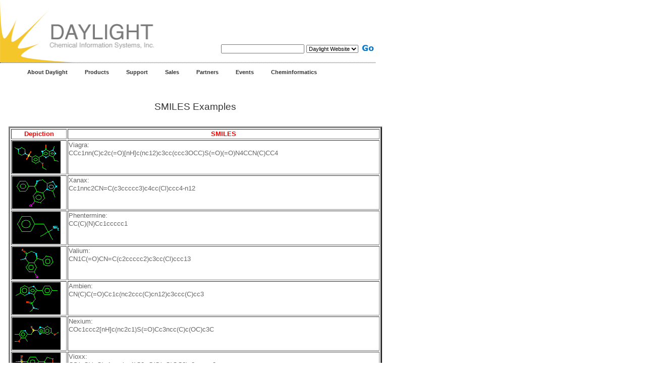

--- FILE ---
content_type: text/html
request_url: https://www.daylight.com/dayhtml_tutorials/languages/smiles/smiles_examples.html
body_size: 1195
content:
<!DOCTYPE html PUBLIC "-//W3C//DTD HTML 4.01 Transitional//EN"
   "http://www.w3.org/TR/html4/loose.dtd">
<html>
<head>
    <title>Daylight&gt;SMILES Examples</title>
    <link rel="stylesheet" href="/b.css" type="text/css">
    <meta http-equiv="Content-Type" content="text/html; charset=iso-8859-1">
</head>
<body>
<table width=750 cellpadding=0 cellspacing=0 border=0>
    <tr>
    <td> <iframe src="/iframes/header2.html" name="iframe4" width="745" height="170"
         scrolling="no" frameborder="0"></iframe></td>
    </tr>
</table>
<table width=750 cellpadding=15>
    <tr><td class="border-bot">
<center><h1>SMILES Examples
</h1></center>

<br>
<table width=740 border=3><tr>     
<TH ALIGN=CENTER><font color=red>Depiction</font></TH> 
     <TH ALIGN=CENTER><font color=red>SMILES</font></TH>
  </TR>
  <TR VALIGN=TOP>
     <TD>
      <IMG SRC="/dayhtml_tutorials/smi2gifImages/viagra.gif" alt=""> </TD>
     <TD>Viagra:<br>CCc1nn(C)c2c(=O)[nH]c(nc12)c3cc(ccc3OCC)S(=O)(=O)N4CCN(C)CC4</TD>
  </TR>

  <TR VALIGN=TOP>
     <TD>
      <IMG SRC="/dayhtml_tutorials/smi2gifImages/xanax.gif" alt=""> </TD>
     <TD>Xanax:<br>Cc1nnc2CN=C(c3ccccc3)c4cc(Cl)ccc4-n12</TD>
  </TR>
  <TR VALIGN=TOP>
     <TD>
      <IMG SRC="/dayhtml_tutorials/smi2gifImages/phentermine.gif" alt=""> </TD>
     <TD>Phentermine:<br>CC(C)(N)Cc1ccccc1</TD>
  </TR>
  <TR VALIGN=TOP>
     <TD>
      <IMG SRC="/dayhtml_tutorials/smi2gifImages/valium.gif" alt=""> </TD>
     <TD>Valium:<br>CN1C(=O)CN=C(c2ccccc2)c3cc(Cl)ccc13</TD>                       
  </TR>
  <TR VALIGN=TOP>
     <TD>
      <IMG SRC="/dayhtml_tutorials/smi2gifImages/ambien.gif" alt=""> </TD>
     <TD>Ambien:<br>CN(C)C(=O)Cc1c(nc2ccc(C)cn12)c3ccc(C)cc3</TD>
  </TR>
  <TR VALIGN=TOP>
     <TD>
      <IMG SRC="/dayhtml_tutorials/smi2gifImages/nexium.gif" alt=""> </TD>
     <TD>Nexium:<br>COc1ccc2[nH]c(nc2c1)S(=O)Cc3ncc(C)c(OC)c3C</TD>

  <TR VALIGN=TOP>
     <TD>
      <IMG SRC="/dayhtml_tutorials/smi2gifImages/vioxx.gif" alt=""> </TD>
     <TD>Vioxx:<br>CS(=O)(=O)c1ccc(cc1)C2=C(C(=O)OC2)c3ccccc3</TD>
  <TR VALIGN=TOP>
     <TD>
      <IMG SRC="/dayhtml_tutorials/smi2gifImages/paxil.gif" alt=""> </TD>
     <TD>Paxil:<br>Fc1ccc(cc1)C2CCNCC2COc3ccc4OCOc4c3</TD>
  <TR VALIGN=TOP>
     <TD>
      <IMG SRC="/dayhtml_tutorials/smi2gifImages/lipitor.gif" alt=""> </TD>
     <TD>Lipitor:<br>CC(C)c1c(C(=O)Nc2ccccc2)c(c(c3ccc(F)cc3)n1CC[C@@H]4C[C@@H](O)CC(=O)O4)c5ccccc5</TD>
  <TR VALIGN=TOP>
     <TD>
      <IMG SRC="/dayhtml_tutorials/smi2gifImages/cialis.gif" alt=""> </TD>
     <TD>Cialis:<br>CN1CC(=O)N2[C@@H](c3[nH]c4ccccc4c3C[C@@H]2C1=O)c5ccc6OCOc6c5</TD>

  <TR VALIGN=TOP>
     <TD>
      <IMG SRC="/dayhtml_tutorials/smi2gifImages/strychnine.gif" alt=""> </TD>
     <TD>Strychnine:<br>O=C1C[C@H]2OCC=C3CN4CC[C@@]56[C@H]4C[C@H]3[C@H]2[C@H]6N1c7ccccc75</TD>

  <TR VALIGN=TOP>
     <TD>
      <IMG SRC="/dayhtml_tutorials/smi2gifImages/cocaine.gif" alt=""> </TD>
     <TD>Cocaine:<br>COC(=O)[C@H]1[C@@H]2CC[C@H](C[C@@H]1OC(=O)c3ccccc3)N2C</TD>
  <TR VALIGN=TOP>
     <TD>
      <IMG SRC="/dayhtml_tutorials/smi2gifImages/quinine.gif" alt=""> </TD>
     <TD>Quinine:<br>COc1ccc2nccc([C@@H](O)[C@H]3C[C@@H]4CCN3C[C@@H]4C=C)c2c1</TD>
  <TR VALIGN=TOP>
     <TD>
      <IMG SRC="/dayhtml_tutorials/smi2gifImages/lysergic.gif" alt=""> </TD>
     <TD>Lysergic acid:<br>CN1C[C@@H](C=C2[C@H]1Cc3c[nH]c4cccc2c34)C(=O)O</TD>
  <TR VALIGN=TOP>
     <TD>
      <IMG SRC="/dayhtml_tutorials/smi2gifImages/lsd.gif" alt=""> </TD>
     <TD>LSD:<br>CCN(CC)C(=O)[C@H]1CN(C)[C@@H]2Cc3c[nH]c4cccc(C2=C1)c34</TD>
  <TR VALIGN=TOP>
     <TD>
      <IMG SRC="/dayhtml_tutorials/smi2gifImages/morphine.gif" alt=""> </TD>
     <TD>Morphine:<br>CN1CC[C@]23[C@H]4Oc5c3c(C[C@@H]1[C@@H]2C=C[C@@H]4O)ccc5O</TD>
  <TR VALIGN=TOP>
     <TD>
      <IMG SRC="/dayhtml_tutorials/smi2gifImages/heroin.gif" alt=""> </TD>
     <TD>Heroin:<br>CN1CC[C@]23[C@H]4Oc5c3c(C[C@@H]1[C@@H]2C=C[C@@H]4OC(=O)C)ccc5OC(=O)C</TD>
  <TR VALIGN=TOP>
     <TD>
      <IMG SRC="/dayhtml_tutorials/smi2gifImages/nicotine.gif" alt=""> </TD>
     <TD>Nicotine:<br>CN1CCC[C@H]1c2cccnc2</TD>
  <TR VALIGN=TOP>
     <TD>
      <IMG SRC="/dayhtml_tutorials/smi2gifImages/caffeine.gif" alt=""> </TD>
     <TD>Caffeine:<br>Cn1cnc2n(C)c(=O)n(C)c(=O)c12</TD>
  <TR VALIGN=TOP>
     <TD>
      <IMG SRC="/dayhtml_tutorials/smi2gifImages/vitamina.gif" alt=""> </TD>
     <TD>Vitamin A:<br>C/C(=C\CO)/C=C/C=C(/C)\C=C\C1=C(C)CCCC1(C)C</TD>

  </TR>
</TABLE><br>
<h2>More Information</h2>
    <A HREF="/dayhtml/doc/theory/theory.smiles.html">Theory Manual</A><br>
</td>
</tr> 
<tr> 
<td><iframe src="/iframes/footer.html" name="iframe3" width="350" height="200" 
       scrolling="no" frameborder="0"></iframe></td> 
    </tr> 
</table> 
</body> 
</html>


--- FILE ---
content_type: text/html
request_url: https://www.daylight.com/iframes/header2.html
body_size: 597
content:
<!DOCTYPE html PUBLIC "-//W3C//DTD HTML 4.01 Transitional//EN"
   "http://www.w3.org/TR/html4/loose.dtd">
<html>
<head>
<link rel="stylesheet" href="/a.css" type="text/css">
<title>Header2</title>
<meta http-equiv="Content-Type" content="text/html; charset=iso-8859-1">
<meta http-equiv="Content-Language" content="en">
</head>
<body>
<table width=745 cellpadding=0 cellspacing=0>
    <tr>
      <td align=left valign=top>
             <img src="/images/logo.gif" usemap="#Home" width=325 height=124 
			alt="image map" ismap border=0>
      <map name="Home">
      <area coords="0,0,250,150" href="/" target="_parent" alt=""></map></td>
     <td align=right>
    <img src="/images/spacer.gif" width=20 height=65 alt="" border=0> 
  <form method=get action="http://www.google.com/search" target=_blank>
  <a href="http://www.google.com/search" target=_blank></a>
  <input type=text size=25 name=q maxlength=255 value="">
        <input type=hidden name=domains value="daylight.com" checked>
         <select name="sitesearch" class="box">
        <option value="daylight.com">Daylight Website
        <option value="daylight.com/dayhtml">Documentation
        <option value="daylight.com/meetings">Archives
      </select>
        <input type=image name=sa src="/images/go.gif" alt="search">    
</form>
</td>
</tr>
</table>
<table width=750 cellpadding=0 cellspacing=0 class="border-top">
<tr>
<td>
<img src="/images/spacer.gif" width=20 alt="" border=0>
<a href="/about/index.html" target="_parent" class="menu">
<img src="/images/spacer.gif" width=30 height=22 alt="" border=0>About Daylight</a>
<a href="/products/index.html" target="_parent" class="menu">
<img src="/images/spacer.gif" width=30 height=22 alt="" border=0>Products</a>
<a href="/support/index.html" target="_parent" class="menu">
<img src="/images/spacer.gif" width=30 height=22 alt="" border=0>Support</a>
<a href="/sales/index.html" target="_parent" class="menu">
<img src="/images/spacer.gif" width=30 height=22 alt="" border=0>Sales</a>
<a href="/partners/index.html" target="_parent" class="menu">
<img src="/images/spacer.gif" width=30 height=22 alt="" border=0>Partners</a>
<a href="/events/index.html" target="_parent" class="menu">
<img src="/images/spacer.gif" width=30 height=22 alt="" border=0>Events</a>
<a href="/cheminformatics/index.html" 
   target="_parent" class="menu"><img src="/images/spacer.gif" width=30 
   height=22 alt="" border=0>Cheminformatics</a>
</td></tr></table>
</body>
</html>


--- FILE ---
content_type: text/html
request_url: https://www.daylight.com/iframes/footer.html
body_size: 278
content:
<!DOCTYPE html PUBLIC "-//W3C//DTD HTML 4.01 Transitional//EN"
   "http://www.w3.org/TR/html4/loose.dtd">
<html>
<head>
<title>Footer</title>
<meta http-equiv="Content-Type" content="text/html; charset=iso-8859-1">
<meta http-equiv="Content-Language" content="en">
<link rel="stylesheet" href="/a.css" type="text/css">
</head>
<body>
<br><span class="L3">Daylight Headquarters&nbsp;&nbsp;&nbsp;&nbsp;&nbsp;
&nbsp;&nbsp;&nbsp;&nbsp;&nbsp;&nbsp;&nbsp;&nbsp;&nbsp;&nbsp;&nbsp;
<a href="/about/contact.html" class="link" target="_parent">Other Locations</a></span><br>
<span class="footer">
<b>Daylight Chemical Information Systems, Inc.</b><br>
PO Box 7737, Laguna Niguel, CA 92607<br>tel +1 949-831-9990 - fax +1 949-831-9902 - 
<a href="mailto:info@daylight.com" class="sm">info@daylight.com</a><br><br>

<a href="/terms.html" class="sm" target="_blank">Terms of Use</a> (Rev. May-19)<br>
 Entire site &copy; 1997 - 2025 Daylight Chemical 
Information Systems, Inc.</span>
</body>
</html>


--- FILE ---
content_type: text/css
request_url: https://www.daylight.com/b.css
body_size: 86
content:
.border-top { border-top-style: dotted; border-top-width: 1px; border-top-color: #333333 }
.border-bot { border-bottom-style: dotted; border-bottom-width: 1px; border-bottom-color: #333333 }

h1 { font-size: 14pt; font-family: verdana, sans-serif; color: #333333; line-height: 125%; font-weight:normal; background-color: white }
h2 { font-family: verdana, sans-serif; font-size: 12pt; color: #333333; line-height: 125%; font-weight:normal; background-color: white}
h3 { font-family: verdana, sans-serif; font-size: 10pt; color: #333333; line-height: 125%; font-weight:normal; background-color: white }
h4 { font-family: verdana, sans-serif; font-size: 10pt; color: #333333; line-height: 125%; font-weight:normal; background-color: white }
h5 { font-family: verdana, sans-serif; font-size: 10pt; color: #333333; line-height: 125%; font-weight:normal; background-color: white }
body  { font-size: 10pt; font-family: verdana, sans-serif; color: #666666; line-height: 125%; text-decoration: none; 
    background-color: white; margin-left: 0; margin-top: 0 }
table  { font-size: 10pt; font-family: verdana, sans-serif; color: #666666; line-height: 125%; text-decoration: none; 
    background-color: white } 
p { font-size: 10pt; font-family: verdana, sans-serif; color: #666666; line-height: 125%; text-decoration: none; background-color: white }
a { font-size: 10pt; font-family: verdana, sans-serif; line-height: 125%; color: #0076CC; text-decoration: none; background-color: white}
a:link { color: #0076CC; text-decoration: none; background-color: white}
a:hover { color: #999999; background-color: white }


--- FILE ---
content_type: text/css
request_url: https://www.daylight.com/a.css
body_size: 284
content:
.footer { font-size: 7pt; font-family: verdana, sans-serif; color: #666666; line-height: 125%; background-color: white }
.link {  font-family: verdana, sans-serif; font-size: 10pt; color: #0076CC; text-decoration: none; background-color: white }
.link:hover {  color: #999999; background-color: white}
.med-blue {  font-family: verdana, sans-serif; font-size: 8pt; color: #1D3F58; text-decoration: none; background-color: white; font-weight: bold }
.med-blue:hover {  color: #999999; background-color: white; font-weight: bold }
.med {  font-family: verdana, sans-serif; font-size: 8pt; color: #0076CC; text-decoration: none; background-color: white }
.med:hover {  color: #999999; background-color: white}
.lg {  font-family: verdana, sans-serif; font-size: 14 pt; color: #0076CC; text-decoration: none; background-color: white }
.lg:hover {  color: #999999; background-color: white}
.sm {  font-family: verdana, sans-serif; font-size: 7pt; color: #0076CC; text-decoration: none; background-color: white }
.sm:hover {  color: #999999; background-color: white}
.menu { font-size: 8pt; font-family: verdana, sans-serif; color: #333333; text-decoration: none; font-weight: bold;
     background-color: white }
.menu:hover { color: #999999; background-color: white }
.small { font-size: 8pt; font-family: verdana, sans-serif; color: #666666; text-decoration: none; background-color: white }
.L1 { font-size: 14pt; font-family: verdana, sans-serif; color: #333333; line-height: 125%; background-color: white }
.L2 { font-family: verdana, sans-serif; font-size: 12pt; color: #333333; line-height: 125%; background-color: white }
.L2-red { font-family: verdana, sans-serif; font-size: 12pt; color: red; line-height: 125%; background-color: white; font-weight: bold }
.L3 { font-family: verdana, sans-serif; font-size: 10pt; color: #333333; line-height: 125%; background-color: white  }
.border-top { border-top-style: dotted; border-top-width: 1px; border-top-color: #333333 }
.border-bot { border-bottom-style: dotted; border-bottom-width: 1px; border-bottom-color: #333333 }

body  { font-size: 10pt; font-family: verdana, sans-serif; color: #666666; line-height: 125%; text-decoration: none; margin-top: 0;
    margin-left: 0; background-color: white }
table  { font-size: 10pt; font-family: verdana, sans-serif; color: #666666; line-height: 125%; text-decoration: none; 
    background-color: white } 
input {font-family: verdana, sans-serif; font-size:  8pt; }
select {font-family: verdana, sans-serif; font-size:  8pt; }
sup { font-family: verdana, sans-serif; font-size:  7pt; line-height:100% }

#list { margin-left: 0; padding-left: 0; list-style: none; }
#list li  { padding-left: 15px; background-image: url(../images/arrow.gif); background-repeat: no-repeat; background-position: 0 .2em; }
#list2 { margin-left: 0; padding-left: 0; list-style: none; }
#list2 li  { padding-left: 15px; background-image: url(../images/arrow.gif); background-repeat: no-repeat; background-position: 0 .2em; }
#list3 { margin-left: 0; padding-left: 0; list-style: none; }
#list3 li { padding-left: 15px; background-image: url(../images/arrow.gif); background-repeat: no-repeat; background-position: 0 .2em; }
#list4 { margin-left: 0; padding-left: 0; list-style: none; }
#list4 li { padding-left: 15px; background-image: url(../images/arrow.gif); background-repeat: no-repeat; background-position: 0 .2em; }
#list5 { margin-left: 0; padding-left: 0; list-style: none; }
#list5 li { padding-left: 15px; background-image: url(../images/arrow.gif); background-repeat: no-repeat; background-position: 0 .2em; }


--- FILE ---
content_type: text/css
request_url: https://www.daylight.com/a.css
body_size: 330
content:
.footer { font-size: 7pt; font-family: verdana, sans-serif; color: #666666; line-height: 125%; background-color: white }
.link {  font-family: verdana, sans-serif; font-size: 10pt; color: #0076CC; text-decoration: none; background-color: white }
.link:hover {  color: #999999; background-color: white}
.med-blue {  font-family: verdana, sans-serif; font-size: 8pt; color: #1D3F58; text-decoration: none; background-color: white; font-weight: bold }
.med-blue:hover {  color: #999999; background-color: white; font-weight: bold }
.med {  font-family: verdana, sans-serif; font-size: 8pt; color: #0076CC; text-decoration: none; background-color: white }
.med:hover {  color: #999999; background-color: white}
.lg {  font-family: verdana, sans-serif; font-size: 14 pt; color: #0076CC; text-decoration: none; background-color: white }
.lg:hover {  color: #999999; background-color: white}
.sm {  font-family: verdana, sans-serif; font-size: 7pt; color: #0076CC; text-decoration: none; background-color: white }
.sm:hover {  color: #999999; background-color: white}
.menu { font-size: 8pt; font-family: verdana, sans-serif; color: #333333; text-decoration: none; font-weight: bold;
     background-color: white }
.menu:hover { color: #999999; background-color: white }
.small { font-size: 8pt; font-family: verdana, sans-serif; color: #666666; text-decoration: none; background-color: white }
.L1 { font-size: 14pt; font-family: verdana, sans-serif; color: #333333; line-height: 125%; background-color: white }
.L2 { font-family: verdana, sans-serif; font-size: 12pt; color: #333333; line-height: 125%; background-color: white }
.L2-red { font-family: verdana, sans-serif; font-size: 12pt; color: red; line-height: 125%; background-color: white; font-weight: bold }
.L3 { font-family: verdana, sans-serif; font-size: 10pt; color: #333333; line-height: 125%; background-color: white  }
.border-top { border-top-style: dotted; border-top-width: 1px; border-top-color: #333333 }
.border-bot { border-bottom-style: dotted; border-bottom-width: 1px; border-bottom-color: #333333 }

body  { font-size: 10pt; font-family: verdana, sans-serif; color: #666666; line-height: 125%; text-decoration: none; margin-top: 0;
    margin-left: 0; background-color: white }
table  { font-size: 10pt; font-family: verdana, sans-serif; color: #666666; line-height: 125%; text-decoration: none; 
    background-color: white } 
input {font-family: verdana, sans-serif; font-size:  8pt; }
select {font-family: verdana, sans-serif; font-size:  8pt; }
sup { font-family: verdana, sans-serif; font-size:  7pt; line-height:100% }

#list { margin-left: 0; padding-left: 0; list-style: none; }
#list li  { padding-left: 15px; background-image: url(../images/arrow.gif); background-repeat: no-repeat; background-position: 0 .2em; }
#list2 { margin-left: 0; padding-left: 0; list-style: none; }
#list2 li  { padding-left: 15px; background-image: url(../images/arrow.gif); background-repeat: no-repeat; background-position: 0 .2em; }
#list3 { margin-left: 0; padding-left: 0; list-style: none; }
#list3 li { padding-left: 15px; background-image: url(../images/arrow.gif); background-repeat: no-repeat; background-position: 0 .2em; }
#list4 { margin-left: 0; padding-left: 0; list-style: none; }
#list4 li { padding-left: 15px; background-image: url(../images/arrow.gif); background-repeat: no-repeat; background-position: 0 .2em; }
#list5 { margin-left: 0; padding-left: 0; list-style: none; }
#list5 li { padding-left: 15px; background-image: url(../images/arrow.gif); background-repeat: no-repeat; background-position: 0 .2em; }
